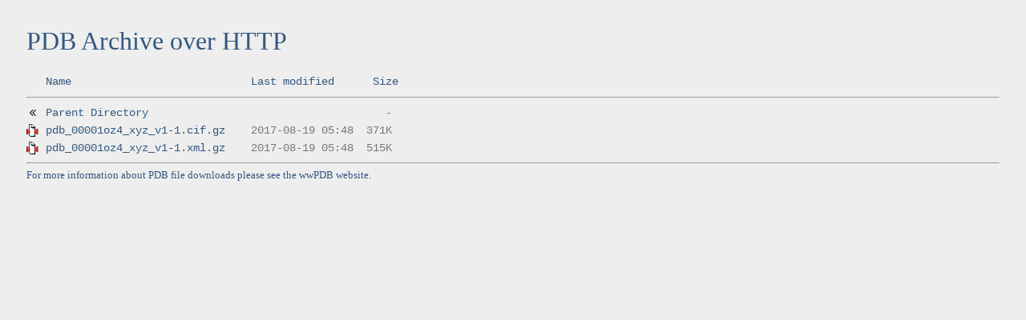

--- FILE ---
content_type: text/html;charset=UTF-8
request_url: http://files-versioned.rcsb.org/pdb_versioned/data/removed/oz/pdb_00001oz4/?C=S;O=A
body_size: 3086
content:
<html>
<head>
<title>PDB Archive over HTTP</title>
<link rel="apple-touch-icon" sizes="57x57" href="/foh/apple-touch-icon-57x57.png">
<link rel="apple-touch-icon" sizes="114x114" href="/foh/apple-touch-icon-114x114.png">
<link rel="apple-touch-icon" sizes="72x72" href="/foh/apple-touch-icon-72x72.png">
<link rel="apple-touch-icon" sizes="144x144" href="/foh/apple-touch-icon-144x144.png">
<link rel="apple-touch-icon" sizes="60x60" href="/foh/apple-touch-icon-60x60.png">
<link rel="apple-touch-icon" sizes="120x120" href="/foh/apple-touch-icon-120x120.png">
<link rel="apple-touch-icon" sizes="76x76" href="/foh/apple-touch-icon-76x76.png">
<link rel="apple-touch-icon" sizes="152x152" href="/foh/apple-touch-icon-152x152.png">
<link rel="apple-touch-icon" sizes="180x180" href="/foh/apple-touch-icon-180x180.png">
<link rel="icon" type="image/png" href="/foh/favicon-192x192.png" sizes="192x192">
<link rel="icon" type="image/png" href="/foh/favicon-160x160.png" sizes="160x160">
<link rel="icon" type="image/png" href="/foh/favicon-96x96.png" sizes="96x96">
<link rel="icon" type="image/png" href="/foh/favicon-16x16.png" sizes="16x16">
<link rel="icon" type="image/png" href="/foh/favicon-32x32.png" sizes="32x32">
<meta name="msapplication-TileColor" content="#2d89ef">
<meta name="msapplication-TileImage" content="/foh/mstile-144x144.png">
<style type="text/css">
	body {
		background: #eee;
		margin: 33px;
		color: #333;
	}
	footer {
		font: .8em Georgia, serif;
		color: #325880;
	}
	h1 {
		font: 2.0em Georgia, serif;
		color: #325880;
	}
	h1 a:hover, h1 a:active {
		text-decoration: none;
	}
	a:link {
		text-decoration: none;
		color: #325880;
	}
	a:visited {
		text-decoration: none;
		color: #325880;
	}
	a:hover, a:active {
		text-decoration: underline;
		color: black;
	}
	pre {
		font: 0.9em/1.3em "Courier New", Courier;
		margin: 3px 0;
		color: #777;
	}
	pre img {
		display: inline;
	}
	img {
		margin: 3px 0;
		display: inline-block;
		vertical-align: middle;
	}
</style>
</head>
<body>
<h1>PDB Archive over HTTP</h1>
<pre><img src="/icons/blank.gif" alt="Icon " width="16" height="16"> <a href="?C=N;O=A">Name</a>                            <a href="?C=M;O=A">Last modified</a>      <a href="?C=S;O=D">Size</a>  <hr><a href="/pdb_versioned/data/removed/oz/"><img src="/foh/myIcons/back.png" alt="[PARENTDIR]" width="16" height="16"></a> <a href="/pdb_versioned/data/removed/oz/">Parent Directory</a>                                     -   
<a href="pdb_00001oz4_xyz_v1-1.cif.gz"><img src="/icons/compressed.gif" alt="[   ]" width="16" height="16"></a> <a href="pdb_00001oz4_xyz_v1-1.cif.gz">pdb_00001oz4_xyz_v1-1.cif.gz</a>    2017-08-19 05:48  371K  
<a href="pdb_00001oz4_xyz_v1-1.xml.gz"><img src="/icons/compressed.gif" alt="[   ]" width="16" height="16"></a> <a href="pdb_00001oz4_xyz_v1-1.xml.gz">pdb_00001oz4_xyz_v1-1.xml.gz</a>    2017-08-19 05:48  515K  
<hr></pre>
<footer> For more information about PDB file downloads please see the <a href="https://www.wwpdb.org/ftp/pdb-ftp-sites">wwPDB website</a>.</footer>
</body>
</html>
